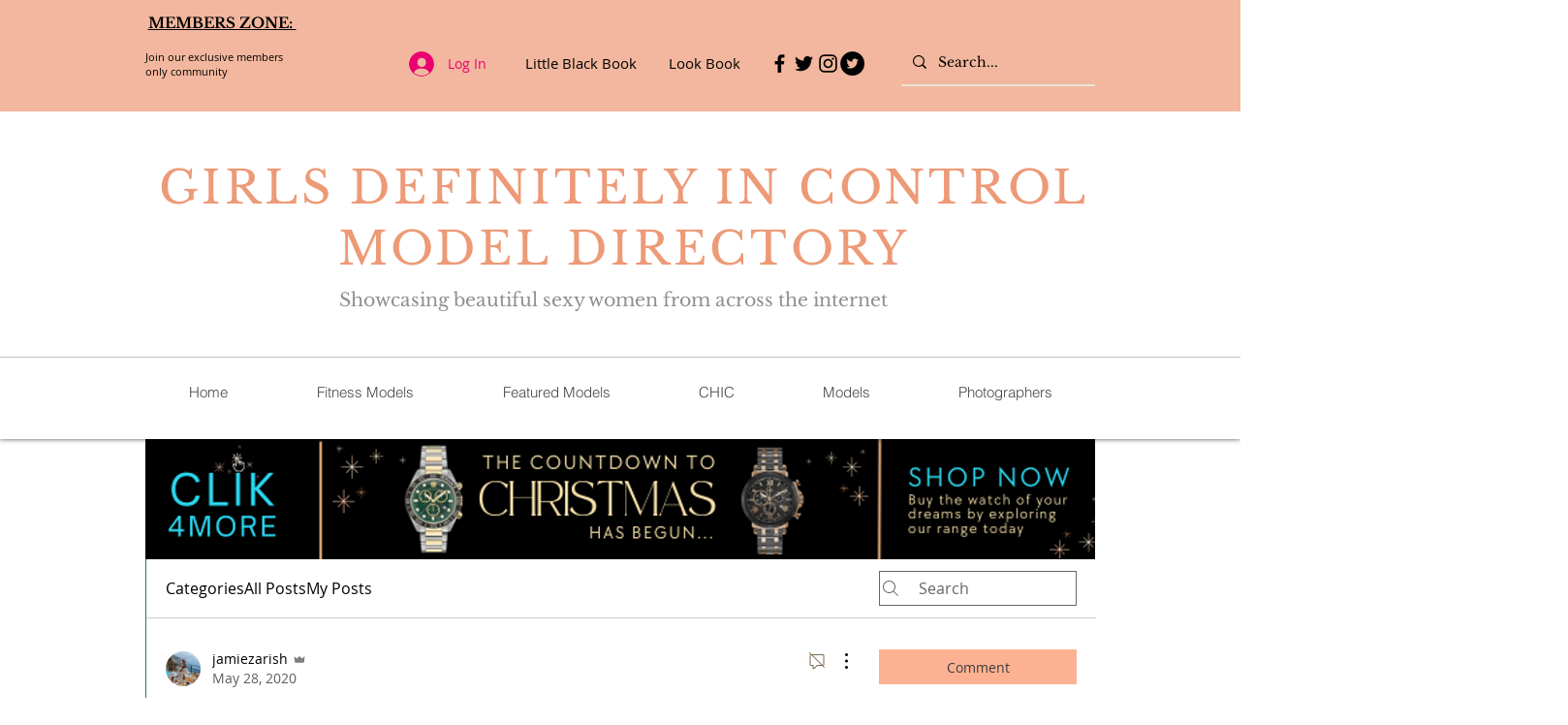

--- FILE ---
content_type: text/html; charset=utf-8
request_url: https://www.google.com/recaptcha/api2/aframe
body_size: 267
content:
<!DOCTYPE HTML><html><head><meta http-equiv="content-type" content="text/html; charset=UTF-8"></head><body><script nonce="Xmzml_l5Pt0VQwRJB-TNZg">/** Anti-fraud and anti-abuse applications only. See google.com/recaptcha */ try{var clients={'sodar':'https://pagead2.googlesyndication.com/pagead/sodar?'};window.addEventListener("message",function(a){try{if(a.source===window.parent){var b=JSON.parse(a.data);var c=clients[b['id']];if(c){var d=document.createElement('img');d.src=c+b['params']+'&rc='+(localStorage.getItem("rc::a")?sessionStorage.getItem("rc::b"):"");window.document.body.appendChild(d);sessionStorage.setItem("rc::e",parseInt(sessionStorage.getItem("rc::e")||0)+1);localStorage.setItem("rc::h",'1767590718135');}}}catch(b){}});window.parent.postMessage("_grecaptcha_ready", "*");}catch(b){}</script></body></html>